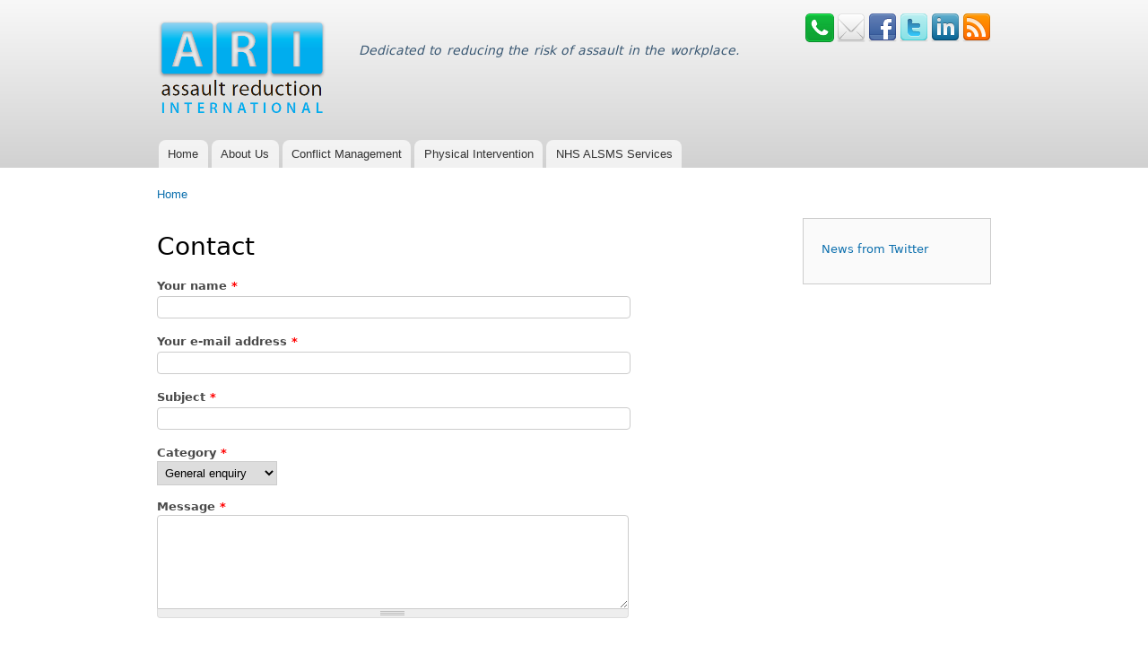

--- FILE ---
content_type: text/html; charset=utf-8
request_url: https://assaultreduction.com/contact/Enquiry
body_size: 4819
content:
<!DOCTYPE html PUBLIC "-//W3C//DTD XHTML+RDFa 1.0//EN"
  "http://www.w3.org/MarkUp/DTD/xhtml-rdfa-1.dtd">
<html xmlns="http://www.w3.org/1999/xhtml" xml:lang="en" version="XHTML+RDFa 1.0" dir="ltr"
  xmlns:content="http://purl.org/rss/1.0/modules/content/"
  xmlns:dc="http://purl.org/dc/terms/"
  xmlns:foaf="http://xmlns.com/foaf/0.1/"
  xmlns:og="http://ogp.me/ns#"
  xmlns:rdfs="http://www.w3.org/2000/01/rdf-schema#"
  xmlns:sioc="http://rdfs.org/sioc/ns#"
  xmlns:sioct="http://rdfs.org/sioc/types#"
  xmlns:skos="http://www.w3.org/2004/02/skos/core#"
  xmlns:xsd="http://www.w3.org/2001/XMLSchema#">

<head profile="http://www.w3.org/1999/xhtml/vocab">
  <meta http-equiv="Content-Type" content="text/html; charset=utf-8" />
<meta name="Generator" content="Drupal 7 (http://drupal.org)" />
<link rel="shortcut icon" href="https://assaultreduction.com/sites/default/files/ARI.ico" type="image/vnd.microsoft.icon" />
  <title>Contact | Assault Reduction International</title>
  <link type="text/css" rel="stylesheet" href="https://assaultreduction.com/sites/default/files/css/css_xE-rWrJf-fncB6ztZfd2huxqgxu4WO-qwma6Xer30m4.css" media="all" />
<link type="text/css" rel="stylesheet" href="https://assaultreduction.com/sites/default/files/css/css_sEV1DGBBLnNJdK0SeDEtHkfLAZSU47RivwyXJyl-ngQ.css" media="all" />
<link type="text/css" rel="stylesheet" href="https://assaultreduction.com/sites/default/files/css/css_DOTcrx1_XXA2PA4UwhGHqrpHInhFCxWkhRRrvRRh5b0.css" media="all" />
<link type="text/css" rel="stylesheet" href="https://assaultreduction.com/sites/default/files/css/css_Q8LZ1yKp8qTde0E22pD4B5KFYRtXSuJ5Mq9XCZwb9B8.css" media="all" />
<link type="text/css" rel="stylesheet" href="https://assaultreduction.com/sites/default/files/css/css_2THG1eGiBIizsWFeexsNe1iDifJ00QRS9uSd03rY9co.css" media="print" />

<!--[if lte IE 7]>
<link type="text/css" rel="stylesheet" href="https://assaultreduction.com/themes/bartik/css/ie.css?p8ctuk" media="all" />
<![endif]-->

<!--[if IE 6]>
<link type="text/css" rel="stylesheet" href="https://assaultreduction.com/themes/bartik/css/ie6.css?p8ctuk" media="all" />
<![endif]-->
  <script type="text/javascript" src="https://assaultreduction.com/sites/default/files/js/js_vDrW3Ry_4gtSYaLsh77lWhWjIC6ml2QNkcfvfP5CVFs.js"></script>
<script type="text/javascript" src="https://assaultreduction.com/sites/default/files/js/js_CC-zfeuQHcDhFtVRuKW53h30TL7j_105J32Nz8b8R38.js"></script>
<script type="text/javascript" src="https://assaultreduction.com/sites/default/files/js/js_ZRI_UbYwgpp7m0O_AjlVYJrPdcLCBfOdlLd9ghMgJtU.js"></script>
<script type="text/javascript">
<!--//--><![CDATA[//><!--
var RecaptchaOptions = {"theme":"clean","lang":"en"};
//--><!]]>
</script>
<script type="text/javascript" src="https://assaultreduction.com/sites/default/files/js/js_lgAAOlplEun7p_8Pb-8dM079wtvnfwLZ0hAK0mH7Dto.js"></script>
<script type="text/javascript">
<!--//--><![CDATA[//><!--
var _gaq = _gaq || [];_gaq.push(["_setAccount", "UA-20946764-1"]);_gaq.push(["_trackPageview"]);(function() {var ga = document.createElement("script");ga.type = "text/javascript";ga.async = true;ga.src = ("https:" == document.location.protocol ? "https://ssl" : "http://www") + ".google-analytics.com/ga.js";var s = document.getElementsByTagName("script")[0];s.parentNode.insertBefore(ga, s);})();
//--><!]]>
</script>
<script type="text/javascript" src="https://assaultreduction.com/sites/default/files/js/js_mMuSdRh5NeaBYvACFdfxYZFykbM62b1Ir0OkbP8m74A.js"></script>
<script type="text/javascript">
<!--//--><![CDATA[//><!--
jQuery.extend(Drupal.settings, {"basePath":"\/","pathPrefix":"","ajaxPageState":{"theme":"bartik_ari","theme_token":"erBOHP1k3WxYvydft3XgbfAZnCwZ2PCiYZHjqR5v9HQ","js":{"misc\/jquery.js":1,"misc\/jquery.once.js":1,"misc\/drupal.js":1,"misc\/jquery.cookie.js":1,"sites\/all\/modules\/captcha\/captcha.js":1,"0":1,"sites\/all\/modules\/google_analytics\/googleanalytics.js":1,"1":1,"misc\/textarea.js":1},"css":{"modules\/system\/system.base.css":1,"modules\/system\/system.menus.css":1,"modules\/system\/system.messages.css":1,"modules\/system\/system.theme.css":1,"modules\/aggregator\/aggregator.css":1,"modules\/comment\/comment.css":1,"modules\/field\/theme\/field.css":1,"modules\/node\/node.css":1,"modules\/search\/search.css":1,"modules\/user\/user.css":1,"sites\/all\/modules\/ckeditor\/ckeditor.css":1,"themes\/bartik\/css\/layout.css":1,"themes\/bartik\/css\/style.css":1,"sites\/all\/themes\/bartik_ari\/css\/colors.css":1,"sites\/all\/themes\/bartik_ari\/css\/bartik_ari.css":1,"themes\/bartik\/css\/print.css":1,"themes\/bartik\/css\/ie.css":1,"themes\/bartik\/css\/ie6.css":1}},"googleanalytics":{"trackOutbound":1,"trackMailto":1,"trackDownload":1,"trackDownloadExtensions":"7z|aac|arc|arj|asf|asx|avi|bin|csv|doc|exe|flv|gif|gz|gzip|hqx|jar|jpe?g|js|mp(2|3|4|e?g)|mov(ie)?|msi|msp|pdf|phps|png|ppt|qtm?|ra(m|r)?|sea|sit|tar|tgz|torrent|txt|wav|wma|wmv|wpd|xls|xml|z|zip"},"urlIsAjaxTrusted":{"\/contact\/Enquiry":true}});
//--><!]]>
</script>
</head>
<body class="html not-front not-logged-in one-sidebar sidebar-second page-contact page-contact-enquiry" >
  <div id="skip-link">
    <a href="#main-content" class="element-invisible element-focusable">Skip to main content</a>
  </div>
    <div id="page-wrapper"><div id="page">

  <div id="header" class="without-secondary-menu"><div class="section clearfix">

          <a href="/" title="Home" rel="home" id="logo">
        <img src="https://assaultreduction.com/sites/default/files/ARI_Logo.png" alt="Home" />
      </a>
    
          <div id="name-and-slogan">

                              <div id="site-name" class="element-invisible">
              <strong>
                <a href="/" title="Home" rel="home"><span>Assault Reduction International</span></a>
              </strong>
            </div>
                  
                  <div id="site-slogan">
            Dedicated to reducing the risk of assault in the workplace.          </div>
        
      </div> <!-- /#name-and-slogan -->
    
      <div class="region region-header">
    <div id="block-block-3" class="block block-block">

    
  <div class="content">
    <p><img id="phBtn" alt="Phone: +(44) 0113 2796912" src="/sites/default/files/resources/icons/phone_32.png" title="Phone: +(44) 0113 2796912" /> <a href="/contact/Enquiry"><img alt="Contact us" src="/sites/default/files/resources/icons/SocNetIcons/email_32.png" title="Contact us" /></a> <a href="http://www.facebook.com/pages/Assault-Reduction-International/124615927604415" target="_blank"><img alt="Our facebook" src="/sites/default/files/resources/icons/SocNetIcons/facebook_32.png" title="Our facebook" /></a> <a href="http://twitter.com/ReduceAssaults" target="_blank"><img alt="Follow us" src="/sites/default/files/resources/icons/SocNetIcons/twitter_32.png" title="Follow us" /></a> <a href="http://uk.linkedin.com/pub/mark-jenner/15/894/a51" target="_blank"><img alt="Connect to us" src="/sites/default/files/resources/icons/SocNetIcons/linkedin_32.png" title="Connect to us" /></a> <a href="http://assaultreduction.com/rss.xml" target="_blank"><img alt="RSS" src="/sites/default/files/resources/icons/SocNetIcons/rss_32.png" title="RSS" /></a><br /><span id="phNum" style="display:none;">+(44) 0113 2796912</span></p>
<script>
<!--//--><![CDATA[// ><!--

jQuery(document).ready(function($) {

$("#phBtn").click(function() {
    $("#phNum").toggle("slow");
});      

});

//--><!]]>
</script>  </div>
</div>
  </div>

          <div id="main-menu" class="navigation">
        <h2 class="element-invisible">Main menu</h2><ul id="main-menu-links" class="links clearfix"><li class="menu-198 first"><a href="/">Home</a></li>
<li class="menu-358"><a href="/about-us">About Us</a></li>
<li class="menu-359"><a href="/conflict-management">Conflict Management</a></li>
<li class="menu-360"><a href="/physical-intervention">Physical Intervention</a></li>
<li class="menu-508 last"><a href="/nhs-alsms-services">NHS ALSMS Services</a></li>
</ul>      </div> <!-- /#main-menu -->
    
    
  </div></div> <!-- /.section, /#header -->

  
  
  <div id="main-wrapper" class="clearfix"><div id="main" class="clearfix">

          <div id="breadcrumb"><h2 class="element-invisible">You are here</h2><div class="breadcrumb"><a href="/">Home</a></div></div>
    
    
    <div id="content" class="column"><div class="section">
            <a id="main-content"></a>
                    <h1 class="title" id="page-title">
          Contact        </h1>
                          <div class="tabs">
                  </div>
                          <div class="region region-content">
    <div id="block-system-main" class="block block-system">

    
  <div class="content">
    <form class="user-info-from-cookie contact-form" action="/contact/Enquiry" method="post" id="contact-site-form" accept-charset="UTF-8"><div><div class="form-item form-type-textfield form-item-name">
  <label for="edit-name">Your name <span class="form-required" title="This field is required.">*</span></label>
 <input type="text" id="edit-name" name="name" value="" size="60" maxlength="255" class="form-text required" />
</div>
<div class="form-item form-type-textfield form-item-mail">
  <label for="edit-mail">Your e-mail address <span class="form-required" title="This field is required.">*</span></label>
 <input type="text" id="edit-mail" name="mail" value="" size="60" maxlength="255" class="form-text required" />
</div>
<div class="form-item form-type-textfield form-item-subject">
  <label for="edit-subject">Subject <span class="form-required" title="This field is required.">*</span></label>
 <input type="text" id="edit-subject" name="subject" value="" size="60" maxlength="255" class="form-text required" />
</div>
<div class="form-item form-type-select form-item-cid">
  <label for="edit-cid">Category <span class="form-required" title="This field is required.">*</span></label>
 <select id="edit-cid" name="cid" class="form-select required"><option value="2" selected="selected">General enquiry</option><option value="1">Website feedback</option></select>
</div>
<div class="form-item form-type-textarea form-item-message">
  <label for="edit-message">Message <span class="form-required" title="This field is required.">*</span></label>
 <div class="form-textarea-wrapper resizable"><textarea id="edit-message" name="message" cols="60" rows="5" class="form-textarea required"></textarea></div>
</div>
<input type="hidden" name="form_build_id" value="form-mVr_B_QO0auuTgK1M1fTqSPVY2hyUtiZUHwx9ZJrkHs" />
<input type="hidden" name="form_id" value="contact_site_form" />
<div class="form-actions form-wrapper" id="edit-actions"><fieldset class="captcha form-wrapper"><legend><span class="fieldset-legend">CAPTCHA</span></legend><div class="fieldset-wrapper"><div class="fieldset-description">This question is to ensure you are a human visitor and to prevent automated spam submissions.</div><input type="hidden" name="captcha_sid" value="26366" />
<input type="hidden" name="captcha_token" value="161fd490d57c8e1e6a686b78ad8ae6a1" />
<input type="hidden" name="captcha_response" value="reCAPTCHA" />
<div id="edit-captcha-form" class="form-item form-type-item">
 <script type="text/javascript" src="https://www.google.com/recaptcha/api/challenge?k=6Ldgh8ASAAAAANCT3gYb8C6qoyvaACJLJgy07zGg"></script>

	<noscript>
  		<iframe src="https://www.google.com/recaptcha/api/noscript?k=6Ldgh8ASAAAAANCT3gYb8C6qoyvaACJLJgy07zGg" height="300" width="500" frameborder="0"></iframe><br/>
  		<textarea name="recaptcha_challenge_field" rows="3" cols="40"></textarea>
  		<input type="hidden" name="recaptcha_response_field" value="manual_challenge"/>
	</noscript>
</div>
</div></fieldset>
<input type="submit" id="edit-submit" name="op" value="Send message" class="form-submit" /></div></div></form>  </div>
</div>
  </div>
      
    </div></div> <!-- /.section, /#content -->

          <div id="sidebar-second" class="column sidebar"><div class="section">
          <div class="region region-sidebar-second">
    <div id="block-block-2" class="block block-block">

    
  <div class="content">
    <p><a class="twitter-timeline" href="https://twitter.com/ReduceAssaults/industry-news" data-widget-id="394883230895058944" data-chrome="transparent" data-tweet-limit="5">News from Twitter</a></p>
<script>
<!--//--><![CDATA[// ><!--
!function(d,s,id){var js,fjs=d.getElementsByTagName(s)[0],p=/^http:/.test(d.location)?'http':'https';if(!d.getElementById(id)){js=d.createElement(s);js.id=id;js.src=p+"://platform.twitter.com/widgets.js";fjs.parentNode.insertBefore(js,fjs);}}(document,"script","twitter-wjs");
//--><!]]>
</script>  </div>
</div>
  </div>
      </div></div> <!-- /.section, /#sidebar-second -->
    
  </div></div> <!-- /#main, /#main-wrapper -->

  
  <div id="footer-wrapper"><div class="section">

    
          <div id="footer" class="clearfix">
          <div class="region region-footer">
    <div id="block-block-4" class="block block-block">

    
  <div class="content">
    <p>
	Website © Assault Reduction International</p>
  </div>
</div>
  </div>
      </div> <!-- /#footer -->
    
  </div></div> <!-- /.section, /#footer-wrapper -->

</div></div> <!-- /#page, /#page-wrapper -->
  </body>
</html>
